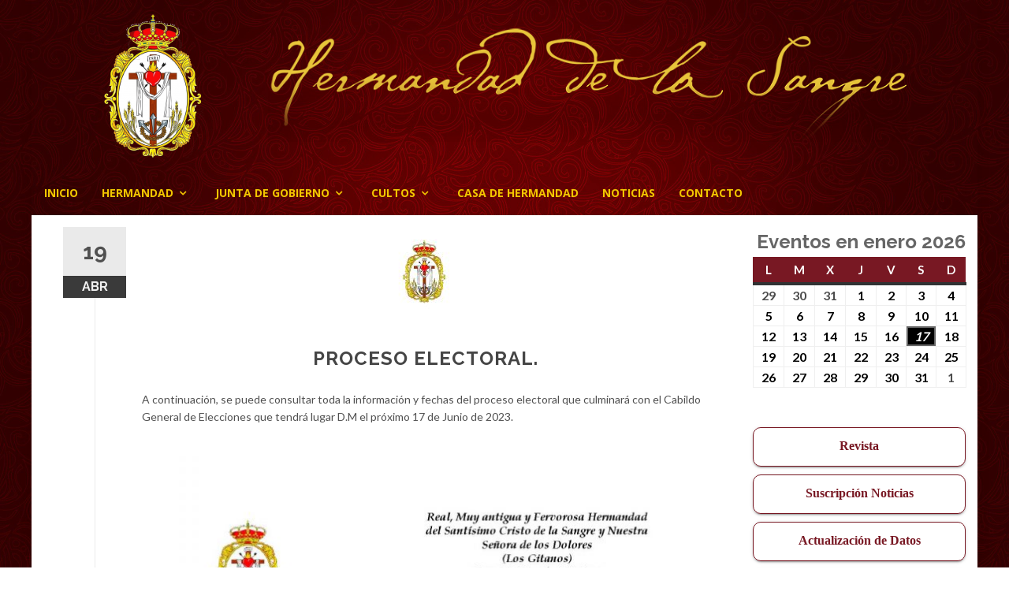

--- FILE ---
content_type: text/html; charset=UTF-8
request_url: http://www.hermandadlasangre.es/proceso-electoral/
body_size: 12062
content:
<!DOCTYPE html>
<html lang="es">
<head>
<meta charset="UTF-8">
<meta name="viewport" content="width=device-width, initial-scale=1">
<link rel="profile" href="http://gmpg.org/xfn/11">
<link rel="pingback" href="http://www.hermandadlasangre.es/xmlrpc.php">

<title>PROCESO ELECTORAL. &#8211; Hermandad de la Sangre</title>
<meta name='robots' content='max-image-preview:large' />
<link rel='dns-prefetch' href='//www.hermandadlasangre.es' />
<link rel='dns-prefetch' href='//fonts.googleapis.com' />
<link rel="alternate" type="application/rss+xml" title="Hermandad de la Sangre &raquo; Feed" href="http://www.hermandadlasangre.es/feed/" />
<link rel="alternate" type="application/rss+xml" title="Hermandad de la Sangre &raquo; Feed de los comentarios" href="http://www.hermandadlasangre.es/comments/feed/" />
<link rel="alternate" type="application/rss+xml" title="Hermandad de la Sangre &raquo; Comentario PROCESO ELECTORAL. del feed" href="http://www.hermandadlasangre.es/proceso-electoral/feed/" />
<script type="text/javascript">
/* <![CDATA[ */
window._wpemojiSettings = {"baseUrl":"https:\/\/s.w.org\/images\/core\/emoji\/15.0.3\/72x72\/","ext":".png","svgUrl":"https:\/\/s.w.org\/images\/core\/emoji\/15.0.3\/svg\/","svgExt":".svg","source":{"concatemoji":"http:\/\/www.hermandadlasangre.es\/wp-includes\/js\/wp-emoji-release.min.js?ver=6.5.7"}};
/*! This file is auto-generated */
!function(i,n){var o,s,e;function c(e){try{var t={supportTests:e,timestamp:(new Date).valueOf()};sessionStorage.setItem(o,JSON.stringify(t))}catch(e){}}function p(e,t,n){e.clearRect(0,0,e.canvas.width,e.canvas.height),e.fillText(t,0,0);var t=new Uint32Array(e.getImageData(0,0,e.canvas.width,e.canvas.height).data),r=(e.clearRect(0,0,e.canvas.width,e.canvas.height),e.fillText(n,0,0),new Uint32Array(e.getImageData(0,0,e.canvas.width,e.canvas.height).data));return t.every(function(e,t){return e===r[t]})}function u(e,t,n){switch(t){case"flag":return n(e,"\ud83c\udff3\ufe0f\u200d\u26a7\ufe0f","\ud83c\udff3\ufe0f\u200b\u26a7\ufe0f")?!1:!n(e,"\ud83c\uddfa\ud83c\uddf3","\ud83c\uddfa\u200b\ud83c\uddf3")&&!n(e,"\ud83c\udff4\udb40\udc67\udb40\udc62\udb40\udc65\udb40\udc6e\udb40\udc67\udb40\udc7f","\ud83c\udff4\u200b\udb40\udc67\u200b\udb40\udc62\u200b\udb40\udc65\u200b\udb40\udc6e\u200b\udb40\udc67\u200b\udb40\udc7f");case"emoji":return!n(e,"\ud83d\udc26\u200d\u2b1b","\ud83d\udc26\u200b\u2b1b")}return!1}function f(e,t,n){var r="undefined"!=typeof WorkerGlobalScope&&self instanceof WorkerGlobalScope?new OffscreenCanvas(300,150):i.createElement("canvas"),a=r.getContext("2d",{willReadFrequently:!0}),o=(a.textBaseline="top",a.font="600 32px Arial",{});return e.forEach(function(e){o[e]=t(a,e,n)}),o}function t(e){var t=i.createElement("script");t.src=e,t.defer=!0,i.head.appendChild(t)}"undefined"!=typeof Promise&&(o="wpEmojiSettingsSupports",s=["flag","emoji"],n.supports={everything:!0,everythingExceptFlag:!0},e=new Promise(function(e){i.addEventListener("DOMContentLoaded",e,{once:!0})}),new Promise(function(t){var n=function(){try{var e=JSON.parse(sessionStorage.getItem(o));if("object"==typeof e&&"number"==typeof e.timestamp&&(new Date).valueOf()<e.timestamp+604800&&"object"==typeof e.supportTests)return e.supportTests}catch(e){}return null}();if(!n){if("undefined"!=typeof Worker&&"undefined"!=typeof OffscreenCanvas&&"undefined"!=typeof URL&&URL.createObjectURL&&"undefined"!=typeof Blob)try{var e="postMessage("+f.toString()+"("+[JSON.stringify(s),u.toString(),p.toString()].join(",")+"));",r=new Blob([e],{type:"text/javascript"}),a=new Worker(URL.createObjectURL(r),{name:"wpTestEmojiSupports"});return void(a.onmessage=function(e){c(n=e.data),a.terminate(),t(n)})}catch(e){}c(n=f(s,u,p))}t(n)}).then(function(e){for(var t in e)n.supports[t]=e[t],n.supports.everything=n.supports.everything&&n.supports[t],"flag"!==t&&(n.supports.everythingExceptFlag=n.supports.everythingExceptFlag&&n.supports[t]);n.supports.everythingExceptFlag=n.supports.everythingExceptFlag&&!n.supports.flag,n.DOMReady=!1,n.readyCallback=function(){n.DOMReady=!0}}).then(function(){return e}).then(function(){var e;n.supports.everything||(n.readyCallback(),(e=n.source||{}).concatemoji?t(e.concatemoji):e.wpemoji&&e.twemoji&&(t(e.twemoji),t(e.wpemoji)))}))}((window,document),window._wpemojiSettings);
/* ]]> */
</script>
<style id='wp-emoji-styles-inline-css' type='text/css'>

	img.wp-smiley, img.emoji {
		display: inline !important;
		border: none !important;
		box-shadow: none !important;
		height: 1em !important;
		width: 1em !important;
		margin: 0 0.07em !important;
		vertical-align: -0.1em !important;
		background: none !important;
		padding: 0 !important;
	}
</style>
<link rel='stylesheet' id='wp-block-library-css' href='http://www.hermandadlasangre.es/wp-includes/css/dist/block-library/style.min.css?ver=6.5.7' type='text/css' media='all' />
<style id='classic-theme-styles-inline-css' type='text/css'>
/*! This file is auto-generated */
.wp-block-button__link{color:#fff;background-color:#32373c;border-radius:9999px;box-shadow:none;text-decoration:none;padding:calc(.667em + 2px) calc(1.333em + 2px);font-size:1.125em}.wp-block-file__button{background:#32373c;color:#fff;text-decoration:none}
</style>
<style id='global-styles-inline-css' type='text/css'>
body{--wp--preset--color--black: #000000;--wp--preset--color--cyan-bluish-gray: #abb8c3;--wp--preset--color--white: #ffffff;--wp--preset--color--pale-pink: #f78da7;--wp--preset--color--vivid-red: #cf2e2e;--wp--preset--color--luminous-vivid-orange: #ff6900;--wp--preset--color--luminous-vivid-amber: #fcb900;--wp--preset--color--light-green-cyan: #7bdcb5;--wp--preset--color--vivid-green-cyan: #00d084;--wp--preset--color--pale-cyan-blue: #8ed1fc;--wp--preset--color--vivid-cyan-blue: #0693e3;--wp--preset--color--vivid-purple: #9b51e0;--wp--preset--gradient--vivid-cyan-blue-to-vivid-purple: linear-gradient(135deg,rgba(6,147,227,1) 0%,rgb(155,81,224) 100%);--wp--preset--gradient--light-green-cyan-to-vivid-green-cyan: linear-gradient(135deg,rgb(122,220,180) 0%,rgb(0,208,130) 100%);--wp--preset--gradient--luminous-vivid-amber-to-luminous-vivid-orange: linear-gradient(135deg,rgba(252,185,0,1) 0%,rgba(255,105,0,1) 100%);--wp--preset--gradient--luminous-vivid-orange-to-vivid-red: linear-gradient(135deg,rgba(255,105,0,1) 0%,rgb(207,46,46) 100%);--wp--preset--gradient--very-light-gray-to-cyan-bluish-gray: linear-gradient(135deg,rgb(238,238,238) 0%,rgb(169,184,195) 100%);--wp--preset--gradient--cool-to-warm-spectrum: linear-gradient(135deg,rgb(74,234,220) 0%,rgb(151,120,209) 20%,rgb(207,42,186) 40%,rgb(238,44,130) 60%,rgb(251,105,98) 80%,rgb(254,248,76) 100%);--wp--preset--gradient--blush-light-purple: linear-gradient(135deg,rgb(255,206,236) 0%,rgb(152,150,240) 100%);--wp--preset--gradient--blush-bordeaux: linear-gradient(135deg,rgb(254,205,165) 0%,rgb(254,45,45) 50%,rgb(107,0,62) 100%);--wp--preset--gradient--luminous-dusk: linear-gradient(135deg,rgb(255,203,112) 0%,rgb(199,81,192) 50%,rgb(65,88,208) 100%);--wp--preset--gradient--pale-ocean: linear-gradient(135deg,rgb(255,245,203) 0%,rgb(182,227,212) 50%,rgb(51,167,181) 100%);--wp--preset--gradient--electric-grass: linear-gradient(135deg,rgb(202,248,128) 0%,rgb(113,206,126) 100%);--wp--preset--gradient--midnight: linear-gradient(135deg,rgb(2,3,129) 0%,rgb(40,116,252) 100%);--wp--preset--font-size--small: 13px;--wp--preset--font-size--medium: 20px;--wp--preset--font-size--large: 36px;--wp--preset--font-size--x-large: 42px;--wp--preset--spacing--20: 0.44rem;--wp--preset--spacing--30: 0.67rem;--wp--preset--spacing--40: 1rem;--wp--preset--spacing--50: 1.5rem;--wp--preset--spacing--60: 2.25rem;--wp--preset--spacing--70: 3.38rem;--wp--preset--spacing--80: 5.06rem;--wp--preset--shadow--natural: 6px 6px 9px rgba(0, 0, 0, 0.2);--wp--preset--shadow--deep: 12px 12px 50px rgba(0, 0, 0, 0.4);--wp--preset--shadow--sharp: 6px 6px 0px rgba(0, 0, 0, 0.2);--wp--preset--shadow--outlined: 6px 6px 0px -3px rgba(255, 255, 255, 1), 6px 6px rgba(0, 0, 0, 1);--wp--preset--shadow--crisp: 6px 6px 0px rgba(0, 0, 0, 1);}:where(.is-layout-flex){gap: 0.5em;}:where(.is-layout-grid){gap: 0.5em;}body .is-layout-flex{display: flex;}body .is-layout-flex{flex-wrap: wrap;align-items: center;}body .is-layout-flex > *{margin: 0;}body .is-layout-grid{display: grid;}body .is-layout-grid > *{margin: 0;}:where(.wp-block-columns.is-layout-flex){gap: 2em;}:where(.wp-block-columns.is-layout-grid){gap: 2em;}:where(.wp-block-post-template.is-layout-flex){gap: 1.25em;}:where(.wp-block-post-template.is-layout-grid){gap: 1.25em;}.has-black-color{color: var(--wp--preset--color--black) !important;}.has-cyan-bluish-gray-color{color: var(--wp--preset--color--cyan-bluish-gray) !important;}.has-white-color{color: var(--wp--preset--color--white) !important;}.has-pale-pink-color{color: var(--wp--preset--color--pale-pink) !important;}.has-vivid-red-color{color: var(--wp--preset--color--vivid-red) !important;}.has-luminous-vivid-orange-color{color: var(--wp--preset--color--luminous-vivid-orange) !important;}.has-luminous-vivid-amber-color{color: var(--wp--preset--color--luminous-vivid-amber) !important;}.has-light-green-cyan-color{color: var(--wp--preset--color--light-green-cyan) !important;}.has-vivid-green-cyan-color{color: var(--wp--preset--color--vivid-green-cyan) !important;}.has-pale-cyan-blue-color{color: var(--wp--preset--color--pale-cyan-blue) !important;}.has-vivid-cyan-blue-color{color: var(--wp--preset--color--vivid-cyan-blue) !important;}.has-vivid-purple-color{color: var(--wp--preset--color--vivid-purple) !important;}.has-black-background-color{background-color: var(--wp--preset--color--black) !important;}.has-cyan-bluish-gray-background-color{background-color: var(--wp--preset--color--cyan-bluish-gray) !important;}.has-white-background-color{background-color: var(--wp--preset--color--white) !important;}.has-pale-pink-background-color{background-color: var(--wp--preset--color--pale-pink) !important;}.has-vivid-red-background-color{background-color: var(--wp--preset--color--vivid-red) !important;}.has-luminous-vivid-orange-background-color{background-color: var(--wp--preset--color--luminous-vivid-orange) !important;}.has-luminous-vivid-amber-background-color{background-color: var(--wp--preset--color--luminous-vivid-amber) !important;}.has-light-green-cyan-background-color{background-color: var(--wp--preset--color--light-green-cyan) !important;}.has-vivid-green-cyan-background-color{background-color: var(--wp--preset--color--vivid-green-cyan) !important;}.has-pale-cyan-blue-background-color{background-color: var(--wp--preset--color--pale-cyan-blue) !important;}.has-vivid-cyan-blue-background-color{background-color: var(--wp--preset--color--vivid-cyan-blue) !important;}.has-vivid-purple-background-color{background-color: var(--wp--preset--color--vivid-purple) !important;}.has-black-border-color{border-color: var(--wp--preset--color--black) !important;}.has-cyan-bluish-gray-border-color{border-color: var(--wp--preset--color--cyan-bluish-gray) !important;}.has-white-border-color{border-color: var(--wp--preset--color--white) !important;}.has-pale-pink-border-color{border-color: var(--wp--preset--color--pale-pink) !important;}.has-vivid-red-border-color{border-color: var(--wp--preset--color--vivid-red) !important;}.has-luminous-vivid-orange-border-color{border-color: var(--wp--preset--color--luminous-vivid-orange) !important;}.has-luminous-vivid-amber-border-color{border-color: var(--wp--preset--color--luminous-vivid-amber) !important;}.has-light-green-cyan-border-color{border-color: var(--wp--preset--color--light-green-cyan) !important;}.has-vivid-green-cyan-border-color{border-color: var(--wp--preset--color--vivid-green-cyan) !important;}.has-pale-cyan-blue-border-color{border-color: var(--wp--preset--color--pale-cyan-blue) !important;}.has-vivid-cyan-blue-border-color{border-color: var(--wp--preset--color--vivid-cyan-blue) !important;}.has-vivid-purple-border-color{border-color: var(--wp--preset--color--vivid-purple) !important;}.has-vivid-cyan-blue-to-vivid-purple-gradient-background{background: var(--wp--preset--gradient--vivid-cyan-blue-to-vivid-purple) !important;}.has-light-green-cyan-to-vivid-green-cyan-gradient-background{background: var(--wp--preset--gradient--light-green-cyan-to-vivid-green-cyan) !important;}.has-luminous-vivid-amber-to-luminous-vivid-orange-gradient-background{background: var(--wp--preset--gradient--luminous-vivid-amber-to-luminous-vivid-orange) !important;}.has-luminous-vivid-orange-to-vivid-red-gradient-background{background: var(--wp--preset--gradient--luminous-vivid-orange-to-vivid-red) !important;}.has-very-light-gray-to-cyan-bluish-gray-gradient-background{background: var(--wp--preset--gradient--very-light-gray-to-cyan-bluish-gray) !important;}.has-cool-to-warm-spectrum-gradient-background{background: var(--wp--preset--gradient--cool-to-warm-spectrum) !important;}.has-blush-light-purple-gradient-background{background: var(--wp--preset--gradient--blush-light-purple) !important;}.has-blush-bordeaux-gradient-background{background: var(--wp--preset--gradient--blush-bordeaux) !important;}.has-luminous-dusk-gradient-background{background: var(--wp--preset--gradient--luminous-dusk) !important;}.has-pale-ocean-gradient-background{background: var(--wp--preset--gradient--pale-ocean) !important;}.has-electric-grass-gradient-background{background: var(--wp--preset--gradient--electric-grass) !important;}.has-midnight-gradient-background{background: var(--wp--preset--gradient--midnight) !important;}.has-small-font-size{font-size: var(--wp--preset--font-size--small) !important;}.has-medium-font-size{font-size: var(--wp--preset--font-size--medium) !important;}.has-large-font-size{font-size: var(--wp--preset--font-size--large) !important;}.has-x-large-font-size{font-size: var(--wp--preset--font-size--x-large) !important;}
.wp-block-navigation a:where(:not(.wp-element-button)){color: inherit;}
:where(.wp-block-post-template.is-layout-flex){gap: 1.25em;}:where(.wp-block-post-template.is-layout-grid){gap: 1.25em;}
:where(.wp-block-columns.is-layout-flex){gap: 2em;}:where(.wp-block-columns.is-layout-grid){gap: 2em;}
.wp-block-pullquote{font-size: 1.5em;line-height: 1.6;}
</style>
<link rel='stylesheet' id='contact-form-7-css' href='http://www.hermandadlasangre.es/wp-content/plugins/contact-form-7/includes/css/styles.css?ver=5.9.3' type='text/css' media='all' />
<link rel='stylesheet' id='islemag-bootstrap-css' href='http://www.hermandadlasangre.es/wp-content/themes/islemag/css/bootstrap.min.css?ver=3.3.5' type='text/css' media='all' />
<link rel='stylesheet' id='chld_thm_cfg_parent-css' href='http://www.hermandadlasangre.es/wp-content/themes/islemag/style.css?ver=6.5.7' type='text/css' media='all' />
<link rel='stylesheet' id='islemag-style-css' href='http://www.hermandadlasangre.es/wp-content/themes/islemag-child/style.css?ver=1.1.14.1581446319' type='text/css' media='all' />
<link rel='stylesheet' id='islemag-fontawesome-css' href='http://www.hermandadlasangre.es/wp-content/themes/islemag/css/font-awesome.min.css?ver=4.4.0' type='text/css' media='all' />
<link rel='stylesheet' id='islemag-fonts-css' href='//fonts.googleapis.com/css?family=Lato%3A400%2C700%7CRaleway%3A400%2C500%2C600%2C700%7COpen+Sans%3A400%2C700%2C600&#038;subset=latin%2Clatin-ext' type='text/css' media='all' />
<link rel='stylesheet' id='newsletter-css' href='http://www.hermandadlasangre.es/wp-content/plugins/newsletter/style.css?ver=8.6.6' type='text/css' media='all' />
<link rel='stylesheet' id='dashicons-css' href='http://www.hermandadlasangre.es/wp-includes/css/dashicons.min.css?ver=6.5.7' type='text/css' media='all' />
<link rel='stylesheet' id='my-calendar-reset-css' href='http://www.hermandadlasangre.es/wp-content/plugins/my-calendar/css/reset.css?ver=3.5.21' type='text/css' media='all' />
<link rel='stylesheet' id='my-calendar-style-css' href='http://www.hermandadlasangre.es/wp-content/plugins/my-calendar/styles/twentyeighteen.css?ver=3.5.21-twentyeighteen-css' type='text/css' media='all' />
<style id='my-calendar-style-inline-css' type='text/css'>

/* Styles by My Calendar - Joe Dolson https://www.joedolson.com/ */

.my-calendar-modal .event-title svg { background-color: #ffffcc; padding: 3px; }
.mc-main .mc_general .event-title, .mc-main .mc_general .event-title a { background: #ffffcc !important; color: #000000 !important; }
.mc-main .mc_general .event-title button { background: #ffffcc !important; color: #000000 !important; }
.mc-main .mc_general .event-title a:hover, .mc-main .mc_general .event-title a:focus { background: #ffffff !important;}
.mc-main .mc_general .event-title button:hover, .mc-main .mc_general .event-title button:focus { background: #ffffff !important;}
.mc-main, .mc-event, .my-calendar-modal, .my-calendar-modal-overlay {--primary-dark: #313233; --primary-light: #fff; --secondary-light: #fff; --secondary-dark: #000; --highlight-dark: #666; --highlight-light: #efefef; --close-button: #b32d2e; --search-highlight-bg: #f5e6ab; --navbar-background: transparent; --nav-button-bg: #fff; --nav-button-color: #313233; --nav-button-border: #313233; --nav-input-border: #313233; --nav-input-background: #fff; --nav-input-color: #313233; --grid-cell-border: #0000001f; --grid-header-border: #313233; --grid-header-color: #313233; --grid-header-bg: transparent; --grid-cell-background: transparent; --current-day-border: #313233; --current-day-color: #313233; --current-day-bg: transparent; --date-has-events-bg: #313233; --date-has-events-color: #f6f7f7; --calendar-heading: clamp( 1.125rem, 24px, 2.5rem ); --event-title: clamp( 1.25rem, 24px, 2.5rem ); --grid-date: 16px; --grid-date-heading: clamp( .75rem, 16px, 1.5rem ); --modal-title: 1.5rem; --navigation-controls: clamp( .75rem, 16px, 1.5rem ); --card-heading: 1.125rem; --list-date: 1.25rem; --author-card: clamp( .75rem, 14px, 1.5rem); --single-event-title: clamp( 1.25rem, 24px, 2.5rem ); --mini-time-text: clamp( .75rem, 14px 1.25rem ); --list-event-date: 1.25rem; --list-event-title: 1.2rem; --category-mc_general: #ffffcc; }
</style>
<script type="text/javascript" src="http://www.hermandadlasangre.es/wp-includes/js/jquery/jquery.min.js?ver=3.7.1" id="jquery-core-js"></script>
<script type="text/javascript" src="http://www.hermandadlasangre.es/wp-includes/js/jquery/jquery-migrate.min.js?ver=3.4.1" id="jquery-migrate-js"></script>
<link rel="https://api.w.org/" href="http://www.hermandadlasangre.es/wp-json/" /><link rel="alternate" type="application/json" href="http://www.hermandadlasangre.es/wp-json/wp/v2/posts/1018" /><link rel="EditURI" type="application/rsd+xml" title="RSD" href="http://www.hermandadlasangre.es/xmlrpc.php?rsd" />
<meta name="generator" content="WordPress 6.5.7" />
<link rel="canonical" href="http://www.hermandadlasangre.es/proceso-electoral/" />
<link rel='shortlink' href='http://www.hermandadlasangre.es/?p=1018' />
<link rel="alternate" type="application/json+oembed" href="http://www.hermandadlasangre.es/wp-json/oembed/1.0/embed?url=http%3A%2F%2Fwww.hermandadlasangre.es%2Fproceso-electoral%2F" />
<link rel="alternate" type="text/xml+oembed" href="http://www.hermandadlasangre.es/wp-json/oembed/1.0/embed?url=http%3A%2F%2Fwww.hermandadlasangre.es%2Fproceso-electoral%2F&#038;format=xml" />
<style type="text/css" id="custom-background-css">
body.custom-background { background-image: url("http://www.hermandadlasangre.es/wp-content/uploads/2020/02/damascorojo1.jpg"); background-position: center top; background-size: cover; background-repeat: no-repeat; background-attachment: fixed; }
</style>
	<link rel="icon" href="http://www.hermandadlasangre.es/wp-content/uploads/2020/02/escudosangre-110x110.jpg" sizes="32x32" />
<link rel="icon" href="http://www.hermandadlasangre.es/wp-content/uploads/2020/02/escudosangre-250x250.jpg" sizes="192x192" />
<link rel="apple-touch-icon" href="http://www.hermandadlasangre.es/wp-content/uploads/2020/02/escudosangre-250x250.jpg" />
<meta name="msapplication-TileImage" content="http://www.hermandadlasangre.es/wp-content/uploads/2020/02/escudosangre-420x420.jpg" />
<style type="text/css">.title-border span { color: #454545 }.post .entry-title, .post h1, .post h2, .post h3, .post h4, .post h5, .post h6, .post h1 a, .post h2 a, .post h3 a, .post h4 a, .post h5 a, .post h6 a { color: #454545 }.page-header h1 { color: #454545 }.sidebar .widget li a, .islemag-content-right, .islemag-content-right a, .post .entry-content, .post .entry-content p,
		 .post .entry-cats, .post .entry-cats a, .post .entry-comments.post .entry-separator, .post .entry-footer a,
		 .post .entry-footer span, .post .entry-footer .entry-cats, .post .entry-footer .entry-cats a, .author-content { color: ##454545}.islemag-top-container .entry-block .entry-overlay-meta .entry-title a { color: #ffffff }.islemag-top-container .entry-overlay-meta .entry-overlay-date { color: #ffffff }.islemag-top-container .entry-overlay-meta .entry-separator { color: #ffffff }.islemag-top-container .entry-overlay-meta > a { color: #ffffff }.home.blog .islemag-content-left .entry-title a, .blog-related-carousel .entry-title a { color: #454545 }.islemag-content-left .entry-meta, .islemag-content-left .blog-related-carousel .entry-content p,
		.islemag-content-left .blog-related-carousel .entry-cats .entry-label, .islemag-content-left .blog-related-carousel .entry-cats a,
		.islemag-content-left .blog-related-carousel > a, .islemag-content-left .blog-related-carousel .entry-footer > a { color: #454545 }.islemag-content-left .entry-meta .entry-separator { color: #454545 }.islemag-content-left .entry-meta a { color: #454545 }.islemag-content-left .islemag-template3 .col-sm-6 .entry-overlay p { color: #454545 }</style></head>

<body class="post-template-default single single-post postid-1018 single-format-standard custom-background wp-custom-logo">
		<div id="wrapper" 
	class="boxed">

		<header id="header" class="site-header" role="banner">
						

			<div class="header-content clearfix">
								<div class="col-md-3 col-sm-3 col-xs-12 navbar-brand">
					<a href="http://www.hermandadlasangre.es/" class="custom-logo-link" rel="home"><img width="230" height="186" src="http://www.hermandadlasangre.es/wp-content/uploads/2020/06/cropped-escudosangre-1-e1593374077325-3.png" class="custom-logo" alt="Hermandad de la Sangre" decoding="async" srcset="http://www.hermandadlasangre.es/wp-content/uploads/2020/06/cropped-escudosangre-1-e1593374077325-3.png 230w, http://www.hermandadlasangre.es/wp-content/uploads/2020/06/cropped-escudosangre-1-e1593374077325-3-110x89.png 110w" sizes="(max-width: 230px) 100vw, 230px" /></a><div class="header-logo-wrap text-header islemag_only_customizer"><p itemprop="headline" id="site-title" class="site-title"><a href="http://www.hermandadlasangre.es/" title="Hermandad de la Sangre" rel="home">Hermandad de la Sangre</a></p><p itemprop="description" id="site-description" class="site-description">Los Gitanos - Écija</p></div>				</div>

				<div class="col-md-9 col-sm-9 col-xs-12 islemag-banner">
					<div id="media_image-2" class="widget widget_media_image"><img width="900" height="160" src="http://www.hermandadlasangre.es/wp-content/uploads/2020/03/cabecera.png" class="image wp-image-66  attachment-full size-full" alt="" style="max-width: 100%; height: auto;" decoding="async" fetchpriority="high" srcset="http://www.hermandadlasangre.es/wp-content/uploads/2020/03/cabecera.png 900w, http://www.hermandadlasangre.es/wp-content/uploads/2020/03/cabecera-300x53.png 300w, http://www.hermandadlasangre.es/wp-content/uploads/2020/03/cabecera-768x137.png 768w, http://www.hermandadlasangre.es/wp-content/uploads/2020/03/cabecera-110x20.png 110w, http://www.hermandadlasangre.es/wp-content/uploads/2020/03/cabecera-420x75.png 420w, http://www.hermandadlasangre.es/wp-content/uploads/2020/03/cabecera-770x137.png 770w" sizes="(max-width: 900px) 100vw, 900px" /></div>				</div>
							</div>

									<div id="navbar" class="navbar 
			">
				<nav id="site-navigation" class="navigation main-navigation" role="navigation">
					<button class="menu-toggle">Menú</button>
					<a class="screen-reader-text skip-link" href="#content" title="Saltar al contenido">Saltar al contenido</a>
					<div class="menu-principal-container"><ul id="primary-menu" class="nav-menu"><li id="menu-item-208" class="menu-item menu-item-type-post_type menu-item-object-page menu-item-home menu-item-208"><a href="http://www.hermandadlasangre.es/">Inicio</a></li>
<li id="menu-item-71" class="menu-item menu-item-type-post_type menu-item-object-page menu-item-has-children menu-item-71"><a href="http://www.hermandadlasangre.es/historia/">Hermandad</a>
<ul class="sub-menu">
	<li id="menu-item-189" class="menu-item menu-item-type-post_type menu-item-object-page menu-item-has-children menu-item-189"><a href="http://www.hermandadlasangre.es/historia/">Historia</a>
	<ul class="sub-menu">
		<li id="menu-item-209" class="menu-item menu-item-type-post_type menu-item-object-page menu-item-has-children menu-item-209"><a href="http://www.hermandadlasangre.es/stmo-cristo-de-la-sangre/">Patrimonio</a>
		<ul class="sub-menu">
			<li id="menu-item-199" class="menu-item menu-item-type-post_type menu-item-object-page menu-item-199"><a href="http://www.hermandadlasangre.es/stmo-cristo-de-la-sangre/">Stmo Cristo de la Sangre</a></li>
			<li id="menu-item-193" class="menu-item menu-item-type-post_type menu-item-object-page menu-item-193"><a href="http://www.hermandadlasangre.es/ntra-sra-de-los-dolores/">Ntra Sra de los Dolores</a></li>
			<li id="menu-item-198" class="menu-item menu-item-type-post_type menu-item-object-page menu-item-198"><a href="http://www.hermandadlasangre.es/san-juan/">SAN JUAN</a></li>
			<li id="menu-item-197" class="menu-item menu-item-type-post_type menu-item-object-page menu-item-197"><a href="http://www.hermandadlasangre.es/san-agustin/">SAN AGUSTÍN</a></li>
			<li id="menu-item-194" class="menu-item menu-item-type-post_type menu-item-object-page menu-item-194"><a href="http://www.hermandadlasangre.es/paso-cristo/">PASO SANTISIMO CRISTO DE LA SANGRE</a></li>
			<li id="menu-item-195" class="menu-item menu-item-type-post_type menu-item-object-page menu-item-195"><a href="http://www.hermandadlasangre.es/paso-virgen/">PASO NUESTRA SEÑORA DE LOS DOLORES</a></li>
			<li id="menu-item-191" class="menu-item menu-item-type-post_type menu-item-object-page menu-item-191"><a href="http://www.hermandadlasangre.es/insignias/">INSIGNIAS</a></li>
		</ul>
</li>
	</ul>
</li>
	<li id="menu-item-188" class="menu-item menu-item-type-post_type menu-item-object-page menu-item-188"><a href="http://www.hermandadlasangre.es/estacion-de-penitencia/">ESTACION DE PENITENCIA</a></li>
	<li id="menu-item-187" class="menu-item menu-item-type-post_type menu-item-object-page menu-item-187"><a href="http://www.hermandadlasangre.es/bolsa-de-caridad/">BOLSA DE CARIDAD</a></li>
	<li id="menu-item-192" class="menu-item menu-item-type-post_type menu-item-object-page menu-item-192"><a href="http://www.hermandadlasangre.es/juventud/">JUVENTUD</a></li>
	<li id="menu-item-190" class="menu-item menu-item-type-post_type menu-item-object-page menu-item-190"><a href="http://www.hermandadlasangre.es/hermanos-costaleros/">HERMANOS COSTALEROS</a></li>
</ul>
</li>
<li id="menu-item-86" class="menu-item menu-item-type-post_type menu-item-object-page menu-item-has-children menu-item-86"><a href="http://www.hermandadlasangre.es/junta-de-gobierno/">JUNTA DE GOBIERNO</a>
<ul class="sub-menu">
	<li id="menu-item-205" class="menu-item menu-item-type-post_type menu-item-object-page menu-item-205"><a href="http://www.hermandadlasangre.es/saludo-hermano-mayor/">SALUDO HERMANO MAYOR</a></li>
	<li id="menu-item-203" class="menu-item menu-item-type-post_type menu-item-object-page menu-item-203"><a href="http://www.hermandadlasangre.es/junta-de-gobierno/">JUNTA DE GOBIERNO</a></li>
	<li id="menu-item-206" class="menu-item menu-item-type-post_type menu-item-object-page menu-item-206"><a href="http://www.hermandadlasangre.es/secretaria/">SECRETARIA</a></li>
	<li id="menu-item-204" class="menu-item menu-item-type-post_type menu-item-object-page menu-item-204"><a href="http://www.hermandadlasangre.es/reglas/">LIBRO DE REGLAS</a></li>
</ul>
</li>
<li id="menu-item-207" class="menu-item menu-item-type-post_type menu-item-object-page menu-item-has-children menu-item-207"><a href="http://www.hermandadlasangre.es/informacion-cultos/">Cultos</a>
<ul class="sub-menu">
	<li id="menu-item-201" class="menu-item menu-item-type-post_type menu-item-object-page menu-item-201"><a href="http://www.hermandadlasangre.es/cultos-2020/">CULTOS 2025</a></li>
	<li id="menu-item-202" class="menu-item menu-item-type-post_type menu-item-object-page menu-item-202"><a href="http://www.hermandadlasangre.es/informacion-cultos/">INFORMACIÓN DE CULTOS</a></li>
</ul>
</li>
<li id="menu-item-344" class="menu-item menu-item-type-post_type menu-item-object-page menu-item-344"><a href="http://www.hermandadlasangre.es/casa-de-hermandad/">CASA DE HERMANDAD</a></li>
<li id="menu-item-148" class="menu-item menu-item-type-post_type menu-item-object-page current_page_parent menu-item-148"><a href="http://www.hermandadlasangre.es/noticias/">Noticias</a></li>
<li id="menu-item-83" class="menu-item menu-item-type-post_type menu-item-object-page menu-item-83"><a href="http://www.hermandadlasangre.es/contacto/">CONTACTO</a></li>
</ul></div>				</nav><!-- #site-navigation -->
			</div><!-- #navbar -->
			

		</header><!-- End #header -->
				<div 
		id="content"	class="site-content">

		<div id="primary" class="content-area">
						<div 
			class="islemag-content-left col-md-9">
				<main id="main" class="site-main" role="main">

				
<div class="row">
	<div class="col-md-12">

		<article id="post-1018" class="entry single post-1018 post type-post status-publish format-standard has-post-thumbnail hentry category-sin-categoria">
								<div class="entry-media">
						<figure>
							<img width="100" height="120" src="http://www.hermandadlasangre.es/wp-content/uploads/2020/02/escudosangre-e1593373588892.jpg" class="attachment-post-thumbnail size-post-thumbnail wp-post-image" alt="" decoding="async" />						</figure>
					</div><!-- End .entry-media -->
					
					<span class="entry-date">19			<span>ABR</span></span>
					<h1 class="entry-title">PROCESO ELECTORAL.</h1>
			<div class="entry-content">
				
<p>A continuación, se puede consultar toda la información y fechas del proceso electoral que culminará con el Cabildo General de Elecciones que tendrá lugar D.M el próximo 17 de Junio de 2023.</p>



<figure class="wp-block-image size-large"><img decoding="async" width="724" height="1024" src="http://www.hermandadlasangre.es/wp-content/uploads/2023/04/WhatsApp-Image-2023-04-13-at-09.27.17-724x1024.jpeg" alt="" class="wp-image-1019" srcset="http://www.hermandadlasangre.es/wp-content/uploads/2023/04/WhatsApp-Image-2023-04-13-at-09.27.17-724x1024.jpeg 724w, http://www.hermandadlasangre.es/wp-content/uploads/2023/04/WhatsApp-Image-2023-04-13-at-09.27.17-212x300.jpeg 212w, http://www.hermandadlasangre.es/wp-content/uploads/2023/04/WhatsApp-Image-2023-04-13-at-09.27.17-768x1086.jpeg 768w, http://www.hermandadlasangre.es/wp-content/uploads/2023/04/WhatsApp-Image-2023-04-13-at-09.27.17-1086x1536.jpeg 1086w, http://www.hermandadlasangre.es/wp-content/uploads/2023/04/WhatsApp-Image-2023-04-13-at-09.27.17-78x110.jpeg 78w, http://www.hermandadlasangre.es/wp-content/uploads/2023/04/WhatsApp-Image-2023-04-13-at-09.27.17-297x420.jpeg 297w, http://www.hermandadlasangre.es/wp-content/uploads/2023/04/WhatsApp-Image-2023-04-13-at-09.27.17-304x430.jpeg 304w, http://www.hermandadlasangre.es/wp-content/uploads/2023/04/WhatsApp-Image-2023-04-13-at-09.27.17.jpeg 1131w" sizes="(max-width: 724px) 100vw, 724px" /></figure>
							</div><!-- End .entry-content -->

			<footer class="entry-footer clearfix">
								<span class="entry-cats">
						<span class="entry-label">
							<i class="fa fa-tag"></i> Categorías:						</span>
					<a href="http://www.hermandadlasangre.es/category/sin-categoria/">Sin categoría</a>					</span><!-- End .entry-tags -->
								<span class="entry-separator">/</span>
				por <a
						href="http://www.hermandadlasangre.es/author/administrador/"
						class="entry-author">administrador</a>
				<time class="date updated published"
					  datetime="2023-04-19T11:17:27+00:00">19 abril 2023</time>
			</footer>

						<div class="about-author author vcard clearfix
					islemag_hide">
				<h3 class="title-underblock custom">Autor entrada: <a
							href="http://www.hermandadlasangre.es/author/administrador/"
							class="fn">administrador</a></h3>
									<figure class="pull-left">
						<img alt='' src='http://1.gravatar.com/avatar/d873ba58986db09483c4d06150e265eb?s=96&#038;d=mm&#038;r=g' srcset='http://1.gravatar.com/avatar/d873ba58986db09483c4d06150e265eb?s=96&#038;d=mm&#038;r=g 2x' class='avatar avatar-96 photo' height='96' width='96' loading='lazy' decoding='async'/>					</figure>
									<div class="author-content">
									</div><!-- End .author-content -->
			</div><!-- End .about-author -->
		</article>

			</div><!-- End .col-md-12 -->
</div><!-- End .row -->
<div class="mb20"></div><!-- space -->

				</main><!-- #main -->
			</div><!-- #primary -->
		</div><!-- #primary -->



<aside 
class="col-md-3 sidebar islemag-content-right"role="complementary">
	<div id="my_calendar_mini_widget-2" class="widget widget_my_calendar_mini_widget">
<div id='mc_mini_widget-2' class='mc-main mcjs listjs gridjs minijs ajaxjs twentyeighteen mini month mc_mini_widget-2 '><h2 id="mc_head_mc_mini_widget-2" class="heading my-calendar-month"><span>Eventos en enero 2026
</span></h2>
<div class="mc-content">
<table class='my-calendar-table'>
<thead>
	<tr class='mc-row'>
		<th scope="col" class='day-heading mon'><span aria-hidden="true">L</span><span class="screen-reader-text">lunes</span></th>
		<th scope="col" class='day-heading tues'><span aria-hidden="true">M</span><span class="screen-reader-text">martes</span></th>
		<th scope="col" class='day-heading wed'><span aria-hidden="true">X</span><span class="screen-reader-text">miércoles</span></th>
		<th scope="col" class='day-heading thur'><span aria-hidden="true">J</span><span class="screen-reader-text">jueves</span></th>
		<th scope="col" class='day-heading fri'><span aria-hidden="true">V</span><span class="screen-reader-text">viernes</span></th>
		<th scope="col" class='weekend-heading sat'><span aria-hidden="true">S</span><span class="screen-reader-text">sábado</span></th>
		<th scope="col" class='weekend-heading sun'><span aria-hidden="true">D</span><span class="screen-reader-text">domingo</span></th>
	</tr>
</thead>
<tbody>
<tr class='mc-row'><td class='no-events lunes lun past-day past-date  nextmonth no-events day-with-date'><div class='mc-date-container'><span class='mc-date no-events'><span aria-hidden='true'>29</span><span class='screen-reader-text'>29 diciembre 2025</span></span></div>
</td>
<td class='no-events martes mar past-day past-date  nextmonth no-events day-with-date'><div class='mc-date-container'><span class='mc-date no-events'><span aria-hidden='true'>30</span><span class='screen-reader-text'>30 diciembre 2025</span></span></div>
</td>
<td class='no-events mircoles mi past-day past-date  nextmonth no-events day-with-date'><div class='mc-date-container'><span class='mc-date no-events'><span aria-hidden='true'>31</span><span class='screen-reader-text'>31 diciembre 2025</span></span></div>
</td>
<td class='no-events jueves jue past-day past-date   no-events day-with-date'><div class='mc-date-container'><span class='mc-date no-events'><span aria-hidden='true'>1</span><span class='screen-reader-text'>1 enero 2026</span></span></div>
</td>
<td class='no-events viernes vie past-day past-date   no-events day-with-date'><div class='mc-date-container'><span class='mc-date no-events'><span aria-hidden='true'>2</span><span class='screen-reader-text'>2 enero 2026</span></span></div>
</td>
<td class='no-events sbado sb past-day past-date weekend  no-events day-with-date'><div class='mc-date-container'><span class='mc-date no-events'><span aria-hidden='true'>3</span><span class='screen-reader-text'>3 enero 2026</span></span></div>
</td>
<td class='no-events domingo dom past-day past-date weekend  no-events day-with-date'><div class='mc-date-container'><span class='mc-date no-events'><span aria-hidden='true'>4</span><span class='screen-reader-text'>4 enero 2026</span></span></div>
</td>
</tr>
<!-- End Event Row -->
<tr class='mc-row'><td class='no-events lunes lun past-day past-date   no-events day-with-date'><div class='mc-date-container'><span class='mc-date no-events'><span aria-hidden='true'>5</span><span class='screen-reader-text'>5 enero 2026</span></span></div>
</td>
<td class='no-events martes mar past-day past-date   no-events day-with-date'><div class='mc-date-container'><span class='mc-date no-events'><span aria-hidden='true'>6</span><span class='screen-reader-text'>6 enero 2026</span></span></div>
</td>
<td class='no-events mircoles mi past-day past-date   no-events day-with-date'><div class='mc-date-container'><span class='mc-date no-events'><span aria-hidden='true'>7</span><span class='screen-reader-text'>7 enero 2026</span></span></div>
</td>
<td class='no-events jueves jue past-day past-date   no-events day-with-date'><div class='mc-date-container'><span class='mc-date no-events'><span aria-hidden='true'>8</span><span class='screen-reader-text'>8 enero 2026</span></span></div>
</td>
<td class='no-events viernes vie past-day past-date   no-events day-with-date'><div class='mc-date-container'><span class='mc-date no-events'><span aria-hidden='true'>9</span><span class='screen-reader-text'>9 enero 2026</span></span></div>
</td>
<td class='no-events sbado sb past-day past-date weekend  no-events day-with-date'><div class='mc-date-container'><span class='mc-date no-events'><span aria-hidden='true'>10</span><span class='screen-reader-text'>10 enero 2026</span></span></div>
</td>
<td class='no-events domingo dom past-day past-date weekend  no-events day-with-date'><div class='mc-date-container'><span class='mc-date no-events'><span aria-hidden='true'>11</span><span class='screen-reader-text'>11 enero 2026</span></span></div>
</td>
</tr>
<!-- End Event Row -->
<tr class='mc-row'><td class='no-events lunes lun past-day past-date   no-events day-with-date'><div class='mc-date-container'><span class='mc-date no-events'><span aria-hidden='true'>12</span><span class='screen-reader-text'>12 enero 2026</span></span></div>
</td>
<td class='no-events martes mar past-day past-date   no-events day-with-date'><div class='mc-date-container'><span class='mc-date no-events'><span aria-hidden='true'>13</span><span class='screen-reader-text'>13 enero 2026</span></span></div>
</td>
<td class='no-events mircoles mi past-day past-date   no-events day-with-date'><div class='mc-date-container'><span class='mc-date no-events'><span aria-hidden='true'>14</span><span class='screen-reader-text'>14 enero 2026</span></span></div>
</td>
<td class='no-events jueves jue past-day past-date   no-events day-with-date'><div class='mc-date-container'><span class='mc-date no-events'><span aria-hidden='true'>15</span><span class='screen-reader-text'>15 enero 2026</span></span></div>
</td>
<td class='no-events viernes vie past-day past-date   no-events day-with-date'><div class='mc-date-container'><span class='mc-date no-events'><span aria-hidden='true'>16</span><span class='screen-reader-text'>16 enero 2026</span></span></div>
</td>
<td class='no-events sbado sb current-day weekend  no-events day-with-date'><div class='mc-date-container'><span class='mc-date no-events'><span aria-hidden='true'>17</span><span class='screen-reader-text'>17 enero 2026</span></span></div>
</td>
<td class='no-events domingo dom future-day weekend  no-events day-with-date'><div class='mc-date-container'><span class='mc-date no-events'><span aria-hidden='true'>18</span><span class='screen-reader-text'>18 enero 2026</span></span></div>
</td>
</tr>
<!-- End Event Row -->
<tr class='mc-row'><td class='no-events lunes lun future-day   no-events day-with-date'><div class='mc-date-container'><span class='mc-date no-events'><span aria-hidden='true'>19</span><span class='screen-reader-text'>19 enero 2026</span></span></div>
</td>
<td class='no-events martes mar future-day   no-events day-with-date'><div class='mc-date-container'><span class='mc-date no-events'><span aria-hidden='true'>20</span><span class='screen-reader-text'>20 enero 2026</span></span></div>
</td>
<td class='no-events mircoles mi future-day   no-events day-with-date'><div class='mc-date-container'><span class='mc-date no-events'><span aria-hidden='true'>21</span><span class='screen-reader-text'>21 enero 2026</span></span></div>
</td>
<td class='no-events jueves jue future-day   no-events day-with-date'><div class='mc-date-container'><span class='mc-date no-events'><span aria-hidden='true'>22</span><span class='screen-reader-text'>22 enero 2026</span></span></div>
</td>
<td class='no-events viernes vie future-day   no-events day-with-date'><div class='mc-date-container'><span class='mc-date no-events'><span aria-hidden='true'>23</span><span class='screen-reader-text'>23 enero 2026</span></span></div>
</td>
<td class='no-events sbado sb future-day weekend  no-events day-with-date'><div class='mc-date-container'><span class='mc-date no-events'><span aria-hidden='true'>24</span><span class='screen-reader-text'>24 enero 2026</span></span></div>
</td>
<td class='no-events domingo dom future-day weekend  no-events day-with-date'><div class='mc-date-container'><span class='mc-date no-events'><span aria-hidden='true'>25</span><span class='screen-reader-text'>25 enero 2026</span></span></div>
</td>
</tr>
<!-- End Event Row -->
<tr class='mc-row'><td class='no-events lunes lun future-day   no-events day-with-date'><div class='mc-date-container'><span class='mc-date no-events'><span aria-hidden='true'>26</span><span class='screen-reader-text'>26 enero 2026</span></span></div>
</td>
<td class='no-events martes mar future-day   no-events day-with-date'><div class='mc-date-container'><span class='mc-date no-events'><span aria-hidden='true'>27</span><span class='screen-reader-text'>27 enero 2026</span></span></div>
</td>
<td class='no-events mircoles mi future-day   no-events day-with-date'><div class='mc-date-container'><span class='mc-date no-events'><span aria-hidden='true'>28</span><span class='screen-reader-text'>28 enero 2026</span></span></div>
</td>
<td class='no-events jueves jue future-day   no-events day-with-date'><div class='mc-date-container'><span class='mc-date no-events'><span aria-hidden='true'>29</span><span class='screen-reader-text'>29 enero 2026</span></span></div>
</td>
<td class='no-events viernes vie future-day   no-events day-with-date'><div class='mc-date-container'><span class='mc-date no-events'><span aria-hidden='true'>30</span><span class='screen-reader-text'>30 enero 2026</span></span></div>
</td>
<td class='no-events sbado sb future-day weekend  no-events day-with-date'><div class='mc-date-container'><span class='mc-date no-events'><span aria-hidden='true'>31</span><span class='screen-reader-text'>31 enero 2026</span></span></div>
</td>
<td class='no-events domingo dom future-day weekend nextmonth no-events day-with-date'><div class='mc-date-container'><span class='mc-date no-events'><span aria-hidden='true'>1</span><span class='screen-reader-text'>1 febrero 2026</span></span></div>
</td>
</tr>
<!-- End Event Row -->

</tbody>
</table></div><!-- .mc-content -->
</div></div><div id="custom_html-2" class="widget_text widget widget_custom_html"><div class="textwidget custom-html-widget"><div class="sidebarnew">
	<a class="boton-sidebar" href="https://hermandadlasangre.es/revista/">Revista</a>
<a class="boton-sidebar" href="https://hermandadlasangre.es/newsletter/">Suscripción Noticias</a>
<a class="boton-sidebar" href="https://hermandadlasangre.es/actualizacion-datos/">Actualización de Datos</a>
<a class="boton-sidebar" href="https://www.facebook.com/Parroquia-Mayor-De-Santa-Cruz-Ecija-623458667839211" target="_blank" rel="noopener">Parroquia Mayor de Santa Cruz</a>
<a class="boton-sidebar" href="https://www.archisevilla.org/" target="_blank" rel="noopener">Archidiócesis de Sevilla</a>
<a class="boton-sidebar" href="https://www.consejohermandadesecija.org/" target="_blank" rel="noopener">Consejo General de Hermandades</a>
	<a class="boton-sidebar" href="https://www.ciudadredonda.org/calendario-lecturas/evangelio-del-dia/hoy/" target="_blank" rel="noopener">Evangelio del Día</a>
</div></div></div></aside><!-- #secondary -->

		</div><!-- #content -->

		<footer id="footer" class="footer-inverse" role="contentinfo">
			<div id="footer-inner">
				<div class="container">
					<div class="row">

						<div class="col-md-2 col-sm-12" style="text-align: center">
							<span class="social-icons-label">RRSS</span>							<div class="footer-social-icons">
							<a href="https://youtu.be/SPIWuuDlOc8?si=6b9OZAk7FE-m4UgT" class="footer-social-icon"><i class="fa fa-youtube-play"></i></a><a href="https://www.instagram.com/hermandadsangre?igsh=ZTM5azU3bWI1ZTRy" class="footer-social-icon"><i class="fa fa-instagram"></i></a><a href="https://twitter.com/hdadsangre" class="footer-social-icon"><i class="fa fa-twitter"></i></a><a href="https://www.facebook.com/hdadsangreecija/" class="footer-social-icon"><i class="fa fa-facebook-square"></i></a>							</div><!-- .footer-social-icons -->
						</div><!-- .col-md-3.col-sm-6 -->

														<div class="col-md-10 col-sm-12" style="text-align: center; padding-top:5px">
									<div id="text-2" class="widget widget_text">			<div class="textwidget"><p><strong>Real, Muy Antigua y Fervorosa Hermandad del Santísimo Cristo de la Sangre y Nuestra Señora de los Dolores                                             </strong><strong>(Los Gitanos)</strong></p>
<p>C/ Ramón Freire Gálvez nº 2, Écija (Sevilla) &#8211; 623530035 &#8211; secretaria@hermandadlasangre.es</p>
</div>
		</div>								</div>
							
					</div><!-- End .row -->
				</div><!-- End .container -->
			</div><!-- End #footer-inner -->
			<div id="footer-bottom" class="no-bg">
				<div class="islemag-footer-container">
							<div class="col-md-8 col-md-push-4 islemag-footer-menu">
					</div><!-- End .col-md-6 -->
		<div class="col-md-4 col-md-pull-8 powerdby">
			Hermandad de la Sangre 2024		</div><!-- End .col-md-6 -->
		
				</div><!-- End .row -->
			</div><!-- End #footer-bottom -->
		</footer><!-- End #footer -->
	</div><!-- #page -->
</div><!-- End #wrapper -->
<script type="text/javascript" src="http://www.hermandadlasangre.es/wp-content/themes/islemag/js/islemag-wigdet.js?ver=1.0.0" id="islemag-widget-js-js"></script>
<script type="text/javascript" src="http://www.hermandadlasangre.es/wp-content/plugins/contact-form-7/includes/swv/js/index.js?ver=5.9.3" id="swv-js"></script>
<script type="text/javascript" id="contact-form-7-js-extra">
/* <![CDATA[ */
var wpcf7 = {"api":{"root":"http:\/\/www.hermandadlasangre.es\/wp-json\/","namespace":"contact-form-7\/v1"}};
/* ]]> */
</script>
<script type="text/javascript" src="http://www.hermandadlasangre.es/wp-content/plugins/contact-form-7/includes/js/index.js?ver=5.9.3" id="contact-form-7-js"></script>
<script type="text/javascript" src="http://www.hermandadlasangre.es/wp-content/themes/islemag/js/script.single.js?ver=1.0.0" id="islemag-script-single-js"></script>
<script type="text/javascript" id="islemag-script-all-js-extra">
/* <![CDATA[ */
var screenReaderText = {"expand":"<span class=\"screen-reader-text\">Expandir men\u00fa hijo<\/span>","collapse":"<span class=\"screen-reader-text\">Colapsar men\u00fa hijo<\/span>"};
var stickyMenu = {"disable_sticky":"1"};
/* ]]> */
</script>
<script type="text/javascript" src="http://www.hermandadlasangre.es/wp-content/themes/islemag/js/script.all.js?ver=1.0.1" id="islemag-script-all-js"></script>
<script type="text/javascript" src="http://www.hermandadlasangre.es/wp-content/themes/islemag/js/owl.carousel.min.js?ver=2.0.0" id="islemag-owl-carousel-js"></script>
<script type="text/javascript" src="http://www.hermandadlasangre.es/wp-includes/js/dist/vendor/wp-polyfill-inert.min.js?ver=3.1.2" id="wp-polyfill-inert-js"></script>
<script type="text/javascript" src="http://www.hermandadlasangre.es/wp-includes/js/dist/vendor/regenerator-runtime.min.js?ver=0.14.0" id="regenerator-runtime-js"></script>
<script type="text/javascript" src="http://www.hermandadlasangre.es/wp-includes/js/dist/vendor/wp-polyfill.min.js?ver=3.15.0" id="wp-polyfill-js"></script>
<script type="text/javascript" src="http://www.hermandadlasangre.es/wp-includes/js/dist/dom-ready.min.js?ver=f77871ff7694fffea381" id="wp-dom-ready-js"></script>
<script type="text/javascript" src="http://www.hermandadlasangre.es/wp-includes/js/dist/hooks.min.js?ver=2810c76e705dd1a53b18" id="wp-hooks-js"></script>
<script type="text/javascript" src="http://www.hermandadlasangre.es/wp-includes/js/dist/i18n.min.js?ver=5e580eb46a90c2b997e6" id="wp-i18n-js"></script>
<script type="text/javascript" id="wp-i18n-js-after">
/* <![CDATA[ */
wp.i18n.setLocaleData( { 'text direction\u0004ltr': [ 'ltr' ] } );
/* ]]> */
</script>
<script type="text/javascript" id="wp-a11y-js-translations">
/* <![CDATA[ */
( function( domain, translations ) {
	var localeData = translations.locale_data[ domain ] || translations.locale_data.messages;
	localeData[""].domain = domain;
	wp.i18n.setLocaleData( localeData, domain );
} )( "default", {"translation-revision-date":"2025-11-14 09:08:47+0000","generator":"GlotPress\/4.0.3","domain":"messages","locale_data":{"messages":{"":{"domain":"messages","plural-forms":"nplurals=2; plural=n != 1;","lang":"es"},"Notifications":["Avisos"]}},"comment":{"reference":"wp-includes\/js\/dist\/a11y.js"}} );
/* ]]> */
</script>
<script type="text/javascript" src="http://www.hermandadlasangre.es/wp-includes/js/dist/a11y.min.js?ver=d90eebea464f6c09bfd5" id="wp-a11y-js"></script>
<script type="text/javascript" id="mc.mcjs-js-extra">
/* <![CDATA[ */
var my_calendar = {"grid":"true","list":"true","mini":"true","ajax":"true","links":"false","newWindow":"New tab","subscribe":"Subscribe","export":"Export"};
/* ]]> */
</script>
<script type="text/javascript" src="http://www.hermandadlasangre.es/wp-content/plugins/my-calendar/js/mcjs.min.js?ver=3.5.21" id="mc.mcjs-js"></script>

</body>
</html>


--- FILE ---
content_type: text/css
request_url: http://www.hermandadlasangre.es/wp-content/themes/islemag-child/style.css?ver=1.1.14.1581446319
body_size: 11499
content:
/*
Theme Name: IsleMag Child
Theme URI: http://themeisle.com/themes/islemag/
Template: islemag
Author: Themeisle
Author URI: http://themeisle.com
Description: A modern and clean free WordPress theme for tech magazines, news and newspaper media websites, personal fashion blogs, or photography, IsleMag is responsive, flat, minimalist, SEO friendly, Retina ready, built with Bootstrap, and has social links. Released in 2016, the theme has Google AdSense banners, a magazine homepage template, custom backgrounds, filtered categories, tags, boxed layout, and live customizer. IsleMag is WPML, Photo Gallery Grid,Contact Form 7,WP Product Review, SiteOrigin Page Builder, JetPack compatible, the theme is highly customizable and translation ready.
Tags: two-columns,three-columns,right-sidebar,custom-background,custom-colors,custom-menu,featured-images,full-width-template,post-formats,sticky-post,theme-options,threaded-comments,translation-ready,portfolio,blog
Version: 1.1.14.1581446319
Updated: 2020-02-11 18:38:39

*/

/*--------------------------------------------------------------
## Menus
--------------------------------------------------------------*/

.main-navigation {
	display: block;
	float: left;
	clear: both;
	width: 100%;
	border-left: 0px solid #f2c600;
	border-top: 0px;
	border-bottom: 0px;
}

.main-navigation ul {
	display: none;
	margin: 0;
	padding-left: 0;
	list-style: none;
}

.main-navigation li {
	position: relative;
}

.main-navigation a {
	display: block;
	text-decoration: none;
}

@media(min-width:768px) {
	.main-navigation ul ul {
		float: left;
		position: absolute;
		z-index: 99999;
		left: -999em;
		background-color: #781823;
		box-shadow: 0 3px 3px rgba(0, 0, 0, 0.2);
	}
}

.main-navigation ul ul ul {
	top: 0;
	left: -999em;
}

.main-navigation ul li:hover > ul,
.main-navigation ul li.focus > ul {
	left: auto;
}

.main-navigation ul ul li:hover > ul,
.main-navigation ul ul li.focus > ul {
	left: 100%;
}

.main-navigation .current_page_item > a,
.main-navigation .current-menu-item > a,
.main-navigation .current_page_ancestor > a {
	color: #009688 !important;
}

.navbar-nav > ul > li a:hover,
.navbar-nav > ul > li.focus a:focus {
	color: #009688 !important;
}

@media screen and (min-width: 768px) {
	.main-navigation ul {
		display: block;
	}
}

.site-main .comment-navigation,
.site-main .posts-navigation,
.site-main .post-navigation {
	overflow: hidden;
	margin: 0 0 1.5em;
}

.comment-navigation .nav-previous,
.posts-navigation .nav-previous,
.post-navigation .nav-previous {
	float: left;
	width: 50%;
}

.comment-navigation .nav-next,
.posts-navigation .nav-next,
.post-navigation .nav-next {
	float: right;
	width: 50%;
	text-align: right;
}

.sub-menu {
	min-width: 220px;
	margin: 0;
	padding: 7px;
	border: none;
	border-top: 1px solid transparent;
	border-radius: 0;
}

.sub-menu li a {
	display: block;
	position: relative;
	padding: 0;
	color: #777;
}

.sticky-menu {
	position: fixed;
	z-index: 999;
	top: 0;
	border: none;
	background-color: #781823;
}

.sticky-menu .navigation {
	border-top: none;
}

.admin-bar .sticky-menu {
	top: 32px;
}

@-webkit-keyframes stickyMenu {
	0% {
		top: -100px;
		opacity: 0;
	}

	100% {
		top: 0;
		opacity: 1;
	}
}

@keyframes stickyMenu {
	0% {
		top: -100px;
		opacity: 0;
	}

	100% {
		top: 0;
		opacity: 1;
	}
}

@media (min-width: 992px) {
	.sticky-menu.fixed {
		width: 970px;
	}
}

@media (min-width: 1200px) {
	.sticky-menu.fixed {
		width: 1170px;
	}
}

@media (min-width: 1280px) {
	.sticky-menu.fixed {
		width: 1200px;
	}
}



/* ============================================
-------------- 5.Header Main Nav ---------------
===============================================*/
.main-navigation li {
	display: inline-block;
	float: left;
}

.main-navigation .sub-menu a {
	min-width: 220px;
	margin: 0;
	padding: 7px 15px;
	border: none;
	border-top: 1px solid transparent;
	border-radius: 0;
}

.main-navigation .children a {
	min-width: 220px;
	margin: 0;
	padding: 7px 15px;
	border: none;
	border-top: 1px solid transparent;
	border-radius: 0;
}

.main-navigation .nav-menu li .children li {
	display: list-item;
}

.main-navigation li a {
	display: block;
	padding: 17.5px 15px;
	border-top: 0px solid transparent;
	color: #f2c600;
	font: 700 14px/20px "Open Sans", Verdana, sans-serif;
	text-transform: uppercase;
}

.main-navigation .nav-menu > li > a {
	border-right: 0px solid #f2c600;
}

.main-navigation .nav-menu > li:nth-child(8n+1) > a {
	border-top-color: #f2c600;
}

.main-navigation .nav-menu > li:nth-child(8n+2) > a {
	border-top-color: #f2c600;
}

.main-navigation .nav-menu > li:nth-child(8n+3) > a {
	border-top-color: #f2c600;
}

.main-navigation .nav-menu > li:nth-child(8n+4) > a {
	border-top-color: #f2c600;
}

.main-navigation .nav-menu > li:nth-child(8n+5) > a {
	border-top-color: #f2c600;
}

.main-navigation .nav-menu > li:nth-child(8n+6) > a {
	border-top-color: #f2c600;
}

.main-navigation .nav-menu > li:nth-child(8n+7) > a {
	border-top-color: #f2c600;
}

.main-navigation .nav-menu > li:nth-child(8n+8) > a {
	border-top-color: #f2c600;
}

.main-navigation .nav-menu > .menu-item-has-children > a:after,
.main-navigation .nav-menu > .page_item_has_children > a:after {
	display: inline-block;
	padding: 0 7px;
	font-family: FontAwesome;
	content: "\f107";
	-webkit-transition: 0.4s ease-in-out;
	transition: 0.4s ease-in-out;
}

.menu-item-has-children ul .menu-item-has-children > a:after,
.page_item_has_children ul .page_item_has_children > a:after {
	display: inline-block;
	padding: 0 7px;
	font-family: FontAwesome;
	content: "\f105";
	-webkit-transition: 0.4s ease-in-out;
	transition: 0.4s ease-in-out;
}

.main-navigation .menu-item-has-children:hover > a:after,
.main-navigation .page_item_has_children:hover > a:after {
	cursor: pointer;
	-webkit-transform: rotate(180deg);
	-ms-transform: rotate(180deg);
	transform: rotate(180deg);
}

.dropdown-toggle {
	display: none;
}

.navbar {
	margin: 0;
}

@media (max-width:767px) {
	.main-navigation {
		border: none;
	}

	.main-navigation .menu-toggle {
		display: block;
	}

	.main-navigation .nav-menu {
		display: none;
	}

	.main-navigation.toggled-on .nav-menu {
		display: block;
	}

	.main-navigation .nav-menu li {
		display: list-item;
		width: 100%;
	}

	.main-navigation li a {
		border: none;
	}

	.main-navigation .nav-menu .children {
		display: none;
	}

	.main-navigation .nav-menu .children.toggled-on {
		display: block;
	}

	.dropdown-toggle.toggled-on:after {
		content: "\f106";
	}

	.dropdown-toggle {
		display: block;
		position: absolute;
		z-index: 9;
		top: 10px;
		right: 0;
		width: 25px;
		height: 25px;
		margin: 0;
		padding: 0;
		border: none;
		border-radius: 2px;
		background: #999;
	}

	.dropdown-toggle:after {
		font-family: FontAwesome;
		font-weight: 400!important;
		font-style: normal!important;
		font-variant: normal!important;
		-webkit-font-smoothing: antialiased;
		line-height: 25px;
		text-transform: none!important;
		content: "\f107";
	}

	.main-navigation .nav-menu {
		padding: 0 10px;
	}

	.main-navigation .nav-menu > li > a {
		border: none;
	}

	.main-navigation .nav-menu li .children {
		padding-left: 10px;
	}

	.main-navigation .nav-menu > .menu-item-has-children > a:after,
	.main-navigation .nav-menu > .page_item_has_children > a:after {
		display: none;
	}

	.menu-item-has-children ul .menu-item-has-children > a:after,
	.page_item_has_children ul .page_item_has_children > a:after {
		display: none;
	}

	.main-navigation .menu-toggle {
		width: 100%;
		padding: 10px;
		border: none;
		border-radius: 0;
		color: #fff;
		background-color: #f2c600;
		font: 700 14px/20px "Open Sans", Verdana, sans-serif;
		text-transform: uppercase;
	}

	.navbar {
		border: none;
	}

	.main-navigation ul {
		padding-left: 15px;
	}

	.main-navigation ul .toggled-on {
		display: block;
	}

	.site-header-menu.toggled-on {
		display: block;
	}

	.site-header-menu.toggled-on {
		display: block;
	}

	.main-navigation ul .toggled-on {
		display: block;
	}
}

/* Ocultar flechas slider */
.smaller-nav .owl-nav {
	visibility: hidden;
}


/* Poner el color rojo de los aleatorios más color sangre */
.entry-overlay.entry-block.red .entry-overlay-meta,
.entry-overlay.entry-block.red:hover .entry-overlay-meta {
	/* FF3.6+ */
	background: -webkit-gradient(linear, left top, left bottom, color-stop(0%,rgba(120,24,35,0)), color-stop(46%,rgba(120,24,35,0.65)), color-stop(100%,rgba(120,24,35,0.65)));
	/* Chrome,Safari4+ */
	background: -webkit-linear-gradient(top,  rgba(120,24,35,0) 0%,rgba(120,24,35,0.65) 46%,rgba(120,24,35,0.65) 100%);
	/* Chrome10+,Safari5.1+ */ /* Opera 11.10+ */ /* IE10+ */
	background: -webkit-gradient(linear,  left top, left bottom,  from(rgba(120,24,35,0)),color-stop(46%, rgba(120,24,35,0.65)),to(rgba(120,24,35,0.65)));
	background: linear-gradient(to bottom,  rgba(120,24,35,0) 0%,rgba(120,24,35,0.65) 46%,rgba(120,24,35,0.65) 100%);
	/* W3C */

	filter: progid:DXImageTransform.Microsoft.gradient( startColorstr='#00ef5350', endColorstr='#a6ef5350',GradientType=0 );
	/* IE6-9 */
}

.entry-block.entry.red .entry-media figure > a:after,
.entry-block.entry.red .entry-media .item > a:after,
.entry-block.entry.red .entry-media.embed-responsive:after {
/* Color rojo SANGRE */
	background: rgba(120,24,35,0.35);
}

/* No mostrar el pie con comentarios y autores en las entradas */
.entry.single .entry-footer{
	 visibility: hidden;
}

.header-content {
	display: table;
	width: 100%;
	min-height: 100px;
	padding: 0px;
	text-align: center;
}

.navbar-brand {
	padding-right: 0px;
}

.islemag-banner {
	padding-right: 90px;
	padding-left: 0px;
}


/* Líneas de alrededor de Últimas noticias, por ejemplo */
.title-border.title-bg.red,
.title-bg-line.red:after,
.title-underblock.red:after,
.red .category-block {
/* Color rojo SANGRE */
	background-color: #781823;
}

.title-border.red,
.title-border.text-right.red,
.title-border.text-center.red > span,
.title-bottom-border.red {
	border-color: #781823;
}


/* eliminar el espacio de arriba */

@media (min-width: 992px) {
	#wrapper.boxed {
		margin-top: 40px;
	}

}

@media (min-width: 1200px) {
	#wrapper.boxed {
		margin-top: 0px;
	}

}


/* PIE DE PÁGINA */
#footer-inner {
	padding: 0px 0px 0px 0px;
}

@media (min-width: 992px) {
	#footer-inner {
		padding: 0px 0px 0px 0px;
	}
}

#footer-bottom {
	padding-top: 5px;
	padding-bottom: 5px;
}

@media (min-width:992px) {
	#footer-bottom {
			padding-top: 5px;
	padding-bottom: 5px;
	}
}


/* ICONOS FOOTER */


.social-icons-label {
	display: block;
	margin: 10px 0 10px;
	font-size: 13px;
	font-weight: 600;
	text-transform: uppercase;
}

/* TÍTULOS NOTICIA CENTRO  Y FECHA TB*/

.entry-title {
		text-align:center;
}

.entry-block.eb-small .entry-meta {
	text-align:center;
}

/* BOTONES SIDEBAR */

.boton-sidebar {
text-align:center;
text-decoration:none;
color:rgba(120,24,35);
padding-top:13px;
display:block;
font: 900 16px/20px Candara;
width:100%;
height:50px;
margin-top:10px;
margin-bottom:10px;
border-radius:10px;
border: 1px solid rgba(120,24,35);
box-shadow: 0 3px 1px -2px rgba(0, 0, 0, 0.2),
    0 2px 2px 0 rgba(0, 0, 0, 0.14),
    0 1px 5px 0 rgba(0, 0, 0, 0.12);
}

.boton-sidebar:hover {
/*background-color:#f2c600;*/
color:white;
background-color:rgba(120,24,35);
}

.sidebarnew .boton-sidebar {
vertical-align:middle;
}


.sidebarnew {
  border-radius:10px;
}



/* MODIFICAR MÁRGENES PÁGINAS Y DEMÁS */
.islemag-content-left {
	padding-right: 40px;
    padding-left: 40px;
}


--- FILE ---
content_type: text/css
request_url: http://www.hermandadlasangre.es/wp-content/plugins/my-calendar/styles/twentyeighteen.css?ver=3.5.21-twentyeighteen-css
body_size: 12523
content:
.my-calendar-header *, .mc_bottomnav *, .mc-main * {
	line-height: 1.62;
}

.mc-main .my-calendar-header, .mc-main .mc_bottomnav {
	padding: 0;
}

.mc-main a {
	border-bottom: none;
	display: inline;
}

.mc-main .details ul, .mc-main .details ol, .mc-main details li  {
	margin: .25em 0 .5em 3em;
}

.my-calendar-header > div, .mc_bottomnav > div {
	display: inline-block;
	margin-right: 4px;
}

.mc-main .maybe-hide {
	clip: rect(1px, 1px, 1px, 1px);
	position: absolute !important;
	height: 1px;
	width: 1px;
	overflow: hidden;
}

.my-calendar-header > div:nth-of-type(1), .mc_bottomnav > div:nth-of-type(1) {
	margin-left: 0;
}

.my-calendar-header > div:nth-of-type(last), .mc_bottomnav > div:nth-of-type(last) {
	margin-right: 0;
}

.mc-main .my-calendar-header input,
.mc-main .my-calendar-header span, .mc-main .my-calendar-header a,
.mc-main .mc_bottomnav span, .mc-main .mc_bottomnav a {
	text-decoration: none;
	-webkit-box-shadow: inset 0 -1px 0 rgba(15, 15, 15, 1);
	box-shadow: inset 0 -1px 0 rgba(15, 15, 15, 1);
	-webkit-transition: color 80ms ease-in, -webkit-box-shadow 130ms ease-in-out;
	transition: color 80ms ease-in, -webkit-box-shadow 130ms ease-in-out;
	transition: color 80ms ease-in, box-shadow 130ms ease-in-out;
	transition: color 80ms ease-in, box-shadow 130ms ease-in-out, -webkit-box-shadow 130ms ease-in-out;
}

.mc-main .my-calendar-header span, .mc-main .my-calendar-header a,
.mc-main .mc_bottomnav span, .mc-main .mc_bottomnav a,
.mc-main .my-calendar-header select, .mc-main .my-calendar-header input {
	color: #781823;
	
	border: 1px solid #efefef;
	border: 1px solid var(--highlight-light);
	border-radius: 5px;
	padding: 4px 6px;
	font-size: 14px;
	font-family: Arial;
	background: #fff;
	background: var(--secondary-light);
}

.mc-main span.category-color-sample {
	border: none !important;
	box-shadow: none !important;
}

.mc-main .my-calendar-header input,
.mc-main .my-calendar-header a,
.mc-main .mc_bottomnav a {
	background: linear-gradient(to top, rgba( 210, 210, 210, .95 ) 0%, rgba( 230, 230, 230, .95 ) 70%);
}

.mc-main .my-calendar-header input:hover, .mc-main .my-calendar-header input:focus,
.mc-main .my-calendar-header a:hover, .mc-main .mc_bottomnav a:hover,
.mc-main .my-calendar-header a:focus, .mc-main .mc_bottomnav a:focus {
	color: #fff;
	color: var(--primary-light);
	text-decoration: underline;
	background: linear-gradient(to bottom, rgba(125, 125, 125, .95) 0%, rgba( 60, 60, 60, .95) 70%);
}

.mc-main.calendar, .mc-main table {
	width: 100% !important;
}

.mc-main table {
	width: 100%;
	position: relative;
	border-collapse: collapse;
	table-layout: fixed;
}

.mc-main caption, .mc-main.list .my-calendar-month, .mc-main .heading  {
	font-size: 24px;
	color: #666;
	color: var(--highlight-dark);
	text-align: right;
	margin: 0;
}

.mc-main.mini caption {
	font-size: 16px;
}

.mc-main th {
	width: 14.285714%;
	text-align: center;
	text-transform: uppercase;
	padding: 4px 0;
	background: #781823 !important;

	color: #fff !important;
	color: var(--primary-light) !important;
}

.mc-main th abbr, .mc-main .event-time abbr {
	border-bottom: none;
	text-decoration: none;
}

.mc-main td {
	width: 14.285714%;
	border: 1px solid #efefef;
	border: 1px solid var(--highlight-light);
	padding: 0 !important;
	height: 6em;
}

.mc-main.mini td {
	height: auto;
}

.mc-main td .event-title {
	text-overflow: ellipsis;
	overflow: hidden;
	font-size: 13px;
}

.mc-main {
	position: relative;
}

.mc-main .event-title {
	margin: 0 !important;
	font-size: 24px;
}

.mc-main .event-title a {
	display: block;
	line-height: 1.5;
	padding: 6px;
	position: relative;
	border-bottom: none;
	box-shadow: none;
}

.mc-main .event-title .has-image {
	padding-left: 24px;
}

.mc-main.mini .event-title {
	padding: 10px 30px 10px 5px;
}

.mc-main.mini .has-events .active-toggle {
	background: #efefef;
	background: var(--highlight-light);
	color: #000;
	color: var(--secondary-dark);
}

.mc-main.mini .event-title img {
	position: relative;
	margin-right: 4px;
	top: 0;
	left: 0;
}

.mc-main .mc-format a:before, .mc-main .mc-format span:before {
	font-family: dashicons;
	margin-right: 3px;
	vertical-align: middle;
}

.mc-main .mc-format .list:before {
	content: "\f163";
}

.mc-main .mc-format .grid:before {
	content: "\f508";
}

.mc-main .event-title img, .mc-main .category-color-sample img {
	position: absolute;
	top: 6px;
	left: 4px;
	box-shadow: none;
	background: transparent;
	display: inline;
	vertical-align: middle;
}

.mc-main .category-key .category-color-sample {
	padding: 4px 4px 4px 0;
}

.mc-main .category-color-sample img {
	position: static;
	top: 0;
	left: 0;
}

.mc-main .calendar-event .details, .mc-main .calendar-events {
	position: absolute;
	left: 5%;
	width: 90%;
	z-index: 3;
	background: #fff;
	background: var(--primary-light);
	box-shadow: 0 0 4px;
	color: #781823;
}

.mc-main .calendar-events {
	width: 110%;
	left: -5%;
}

.mc-main .details {
	padding: 30px;
}

.mc-main .single-event .details {
	padding: 0;
}

.mc-main.mini .details {
	padding: 16px;
	border-top: 1px solid #666;
	border-top: 1px solid var(--highlight-dark);
}

.mc-main .mc-list .details {
	padding: 0;
}

.mc-main .close img {
	width: auto !important;
	height: auto !important;
	padding: 2px 2px 0;
}

.mc-main button.close {
	position: absolute;
	left: -22px;
	top: -22px;
	background: #fff;
	border-radius: 20px;
}

.mc-main button.close, .mc-main button.close * {
	padding: 0;
	line-height: 1;
	background: transparent;
	opacity: 1;
}

.mc-main.mini .close {
	left: auto;
	right: 0;
	font-size: 18px;
}

.mc-main .close:hover, .mc-main .close:focus {
	background: #fff;
	background: var(--primary-light);
}

.mc-main .details .category-icon {
	width: auto;
}

.mc-main .details img.alignleft {
	width: auto;
	float: left;
	margin: 0 20px 10px 0;
}

.mc-main .details img.alignright {
	width: auto;
	float: left;
	margin: 0 0 10px 20px;
}

.mc-main .details img.aligncenter {
	width: auto;
	display: block;
	margin: 0 auto 10px;
}

.mc-main .details p {
	margin: 0 0 20px;
}

/* Date/times */
.mc-main .time-block {
	float: right;
}

.mc-main.mini .time-block {
	float: none;
	font-size: 14px;
}

.mc-main .time-block p {
	color: #000;
	color: var(--secondary-dark);
	display: inline-block;
	margin: 0 !important;
	background: #fff;
	background: var(--primary-light);
	padding: 0 10px !important;
}

.mc-main .time-block:before {
	font-family: dashicons;
	content: "\f469";
	vertical-align: top;
	margin-right: 4px;
}

.mc-main .time-block .mc-event-date {
	display: block;
}

.mc-main .mc-event-date {
	font-weight: 700;
	color: #781823;
}

.mc-main .mc-date {
	display: block;
	padding: 0 8px;
	font-size: 16px;
	background: #fff;
	background: var(--primary-light);
	color: #000;
	color: var(--secondary-dark);
}

.mc-main.mini .mc-date {
	text-align: center;
}

.mc-main .nextmonth .mc-date {
	opacity: .7;
}

.mc-main .has-events .mc-date {
	font-weight: 700;
	background: #781823;
	color: #fff;
	color: var(--primary-light);
}

.mc-main .current-day .mc-date {
	background: #000 !important;
	background: var(--secondary-dark) !important;
	color: #fff !important;
	color: var(--secondary-light) !important;
	box-shadow: inset 0px 0px 0px 2px #666;
	box-shadow: inset 0px 0px 0px 2px var(--highlight-dark);
	font-weight: 700;
	font-style: italic;
}

.mc-main .has-events a.mc-date {
	color: #fff;
	color: var(--primary-light);
	background: #781823;
}

.mc-main .has-events a.mc-date:hover,
.mc-main .has-events a.mc-date:focus {
	color: #781823;
	background: #fff;
	background: var(--primary-light);
}

.mc-main .mc-single {
	font-size: 24px;
	margin: 0 0 .5em;
}

/* Navigation */
.my-calendar-nav ul, .mc-main .category-key ul, .mc-main .mc-export ul, .mc-main .mc-list {
	margin: 0 !important;
	padding: 0 !important;
}

.my-calendar-nav ul li, .mc-main .category-key ul li, .mc-main .mc-export ul li {
	display: inline-block;
	list-style-type: none;
	margin: 0 0 6px;
}

.my-calendar-nav .my-calendar-prev a {
	border-radius: 5px 0 0 5px;
	border-right: 1px solid #bbb;
}

.my-calendar-nav .my-calendar-next a {
	border-radius: 0 5px 5px 0;
	border-left: 1px solid #fff;
}

.mc-main .mc-time .month {
	border-radius: 5px 0 0 5px;
	border-right: 1px solid #bbb;
}

.mc-main .mc-time .week {
	border-radius: 0;
	border-right: 1px solid #bbb;
}

.mc-main .mc-time .day {
	border-radius: 0 5px 5px 0;
}

.my-calendar-prev a:before, .my-calendar-next a:after {
	font-family: 'dashicons';
	vertical-align: middle;
}

.mc-export .rss a:before {
	font-family: 'dashicons';
	vertical-align: middle;
	margin-right: 3px;
	content: '\f303';
}

.mc-export .ics a:before {
	font-family: 'dashicons';
	vertical-align: middle;
	margin-right: 3px;
	content: '\f508';
}

.my-calendar-prev a:before {
	content: '\f341';
	margin-right: 3px;
}

.my-calendar-next a:after {
	content: '\f345';
	margin-left: 3px;
}

/* Category Key */
.mc-main .category-key h3 {
	margin: 0 0 10px 0 !important;
}

.mc-main .category-key li.current a {
	border: 1px solid #000;
	background: #fff;
}

.mc-main .my-calendar-header .no-icon,
.mc-main .mc_bottomnav .no-icon {
	display: inline-block;
	width: 12px;
	height: 15px;
	vertical-align: middle;
	margin-right: .25em;
	border-radius: 12px;
	position: relative;
	top: -2px;
	border: 1px solid #fff;
}

/* hCard */
.mc-main .location {
	clear: right;
}

.mc-main .vcard {
	margin: 0 0 1em 1em;
	float: right;
	padding: 10px;
	width: 250px;
	max-width: 50%;
	font-size: 14px;
	background: rgba( 0, 0, 0, .05 );
}

.mc-main.mini .vcard {
	margin: 15px 0;
	float: none;
	width: 100%;
	max-width: 100%;
}

.mc-main .vcard .street-address {
	display: inline;
}

.mc-main .vcard .street-address:nth-of-type(2):before {
	content: ', ';
}

/* Jumpbox */
.mc-main .my-calendar-date-switcher select {
	width: auto;
	margin: 0;
	height: auto;
}

.mc-main .my-calendar-date-switcher input[type=submit] {
	min-width: 2em;
	width: auto;
	font-size: 14px !important;
	padding: 1px 4px !important;
	line-height: 1.62 !important;
}

/* List View */
.mc-main .mc-list li, #mc-day {
	position: relative;
}

.mc-list .current-day .event-date:before {
	content: "\f345";
	margin-right: 5px;
	font-family: dashicons;
	vertical-align: middle;
	margin-left: -5px;
}

.mc-main .mc-list .mc-events {
	list-style-type: none !important;
	padding: 10px;
	background: rgba(0, 0, 0, .05);
	margin: 0;
}

.mc-main .mc-list .mc-events.odd {
	padding: 10px;
	background: none;
}

.mc-main .list-event .event-title {
	margin: 0 0 1em!important;
	display: inline-block;
}

.mc-main .details .sharing {
	clear: both;
}

.mc-main .sharing p {
	display: inline-block;
	padding: .5em .5em .5em 0;
}

.mc-main.mini .sharing p {
	font-size: 14px;
	padding: 0 .25em 0 0;
	margin-bottom: 10px;
}

.mc-main .sharing .ical a:before, .mc-main .sharing .gcal a:before {
	font-family: 'dashicons';
	content: "\f502";
	margin-right: 3px;
	vertical-align: middle;
}

.mc-main .sharing .mc_details a:before {
	font-family: 'dashicons';
	content: "\f242";
	margin-right: 3px;
	vertical-align: middle;
}

.mc-main .mc-list .event-date {
	font-size: 16px;
	font-weight: 600;
}

.mc-main .list-event {
	border-top: 1px solid #d1d1d1;
	margin: .5em -10px;
	padding: 1em;
}

.mc-main .day .list-event, .mc-main .day .details {
	padding: 0;
	margin: 0;
}

.mc-main .mc-list-extended {
	font-size: 14px;
	font-style: italic;
}

.mc-main .details .mc-image {
	max-width: 100%;
	height: auto;
}

.mc-main .list-event .event-title img {
	margin-right: .5em;
	position: relative;
	top: -1px;
}

/* Single view */
.single-event .event-title {
	padding: .5em;
	font-size: inherit;
}

.single-event .event-title img {
	margin-right: 10px;
	position: static;
}

.mc-list-details.all-events {
	text-align: left;
	display: inline-block;
	text-transform: none;
}

.mc-main .mc_general .event-title, .mc-main .mc_general .event-title a {
    background-color: #f2c600;
}